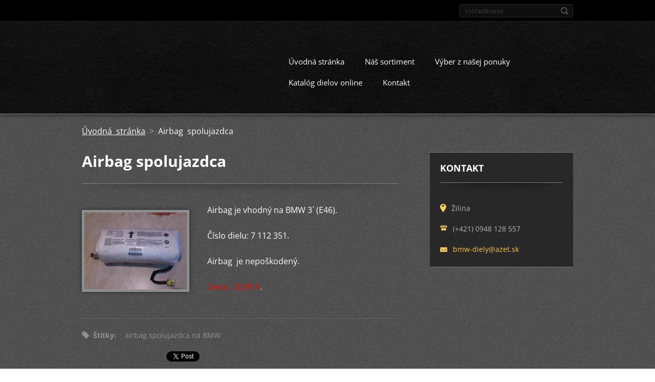

--- FILE ---
content_type: text/html; charset=UTF-8
request_url: https://www.bavarianet.sk/products/airbag-spolujazdca/
body_size: 8647
content:
<!doctype html>
<!--[if IE 8]>    <html class="lt-ie10 lt-ie9 no-js" lang="sk"> <![endif]-->
<!--[if IE 9]>    <html class="lt-ie10 no-js" lang="sk"> <![endif]-->
<!--[if gt IE 9]><!-->
<html class="no-js" lang="sk">
<!--<![endif]-->

<head>
    <base href="https://www.bavarianet.sk/">
  <meta charset="utf-8">
  <meta name="description" content="">
  <meta name="keywords" content="airbag spolujazdca na BMW">
  <meta name="generator" content="Webnode">
  <meta name="apple-mobile-web-app-capable" content="yes">
  <meta name="apple-mobile-web-app-status-bar-style" content="black">
  <meta name="format-detection" content="telephone=no">
    <link rel="icon" type="image/svg+xml" href="/favicon.svg" sizes="any">  <link rel="icon" type="image/svg+xml" href="/favicon16.svg" sizes="16x16">  <link rel="icon" href="/favicon.ico"><link rel="canonical" href="https://www.bavarianet.sk/products/airbag-spolujazdca/">
<script type="text/javascript">(function(i,s,o,g,r,a,m){i['GoogleAnalyticsObject']=r;i[r]=i[r]||function(){
			(i[r].q=i[r].q||[]).push(arguments)},i[r].l=1*new Date();a=s.createElement(o),
			m=s.getElementsByTagName(o)[0];a.async=1;a.src=g;m.parentNode.insertBefore(a,m)
			})(window,document,'script','//www.google-analytics.com/analytics.js','ga');ga('create', 'UA-797705-6', 'auto',{"name":"wnd_header"});ga('wnd_header.set', 'dimension1', 'W1');ga('wnd_header.set', 'anonymizeIp', true);ga('wnd_header.send', 'pageview');var pageTrackerAllTrackEvent=function(category,action,opt_label,opt_value){ga('send', 'event', category, action, opt_label, opt_value)};</script>
  <link rel="alternate" type="application/rss+xml" href="https://bavarianet.sk/rss/all.xml" title="Všetky články">
<!--[if lte IE 9]><style type="text/css">.cke_skin_webnode iframe {vertical-align: baseline !important;}</style><![endif]-->
    <meta http-equiv="X-UA-Compatible" content="IE=edge">
    <title>Airbag spolujazdca ::  </title>
    <meta name="viewport" content="width=device-width, initial-scale=1.0">
    <link rel="stylesheet" href="https://d11bh4d8fhuq47.cloudfront.net/_system/skins/v13/50001408/css/style.css" />

    <script type="text/javascript">
        /* <![CDATA[ */

        var wnTplSettings = {};

        wnTplSettings.photogallerySlideshowStop  = 'Pozastaviť prezentáciu';
        wnTplSettings.photogallerySlideshowStart = 'Spustiť prezentáciu';
        wnTplSettings.faqShowAnswer = 'Zobraziť celú odpoveď.';
        wnTplSettings.faqHideAnswer = 'Skryť odpoveď.';
        wnTplSettings.menuLabel = 'Menu';

        /* ]]> */
    </script>
    <script type="text/javascript" language="javascript" src="https://d11bh4d8fhuq47.cloudfront.net/_system/skins/v13/50001408/js/main.js"></script>


				<script type="text/javascript">
				/* <![CDATA[ */
					
					if (typeof(RS_CFG) == 'undefined') RS_CFG = new Array();
					RS_CFG['staticServers'] = new Array('https://d11bh4d8fhuq47.cloudfront.net/');
					RS_CFG['skinServers'] = new Array('https://d11bh4d8fhuq47.cloudfront.net/');
					RS_CFG['filesPath'] = 'https://www.bavarianet.sk/_files/';
					RS_CFG['filesAWSS3Path'] = 'https://984d885cee.cbaul-cdnwnd.com/62e6fabc0de6d5232e1643766d213f29/';
					RS_CFG['lbClose'] = 'Zavrieť';
					RS_CFG['skin'] = 'default';
					if (!RS_CFG['labels']) RS_CFG['labels'] = new Array();
					RS_CFG['systemName'] = 'Webnode';
						
					RS_CFG['responsiveLayout'] = 1;
					RS_CFG['mobileDevice'] = 0;
					RS_CFG['labels']['copyPasteSource'] = 'Viac tu:';
					
				/* ]]> */
				</script><style type="text/css">/* <![CDATA[ */#ekom2i11gx1w {position: absolute;font-size: 13px !important;font-family: "Arial", helvetica, sans-serif !important;white-space: nowrap;z-index: 2147483647;-webkit-user-select: none;-khtml-user-select: none;-moz-user-select: none;-o-user-select: none;user-select: none;}#g99ab67b11nds81 {position: relative;top: -14px;}* html #g99ab67b11nds81 { top: -11px; }#g99ab67b11nds81 a { text-decoration: none !important; }#g99ab67b11nds81 a:hover { text-decoration: underline !important; }#f2346g103bc970e {z-index: 2147483647;display: inline-block !important;font-size: 16px;padding: 7px 59px 9px 59px;background: transparent url(https://d11bh4d8fhuq47.cloudfront.net/img/footer/footerButtonWebnodeHover.png?ph=984d885cee) top left no-repeat;height: 18px;cursor: pointer;}* html #f2346g103bc970e { height: 36px; }#f2346g103bc970e:hover { background: url(https://d11bh4d8fhuq47.cloudfront.net/img/footer/footerButtonWebnode.png?ph=984d885cee) top left no-repeat; }#e5g0cbce5hc8d { display: none; }#gqyy27968be {z-index: 3000;text-align: left !important;position: absolute;height: 88px;font-size: 13px !important;color: #ffffff !important;font-family: "Arial", helvetica, sans-serif !important;overflow: hidden;cursor: pointer;}#gqyy27968be a {color: #ffffff !important;}#c45sd3m1 {color: #36322D !important;text-decoration: none !important;font-weight: bold !important;float: right;height: 31px;position: absolute;top: 19px;right: 15px;cursor: pointer;}#gcomioe1073k { float: right; padding-right: 27px; display: block; line-height: 31px; height: 31px; background: url(https://d11bh4d8fhuq47.cloudfront.net/img/footer/footerButton.png?ph=984d885cee) top right no-repeat; white-space: nowrap; }#eekk1uh44fde { position: relative; left: 1px; float: left; display: block; width: 15px; height: 31px; background: url(https://d11bh4d8fhuq47.cloudfront.net/img/footer/footerButton.png?ph=984d885cee) top left no-repeat; }#c45sd3m1:hover { color: #36322D !important; text-decoration: none !important; }#c45sd3m1:hover #gcomioe1073k { background: url(https://d11bh4d8fhuq47.cloudfront.net/img/footer/footerButtonHover.png?ph=984d885cee) top right no-repeat; }#c45sd3m1:hover #eekk1uh44fde { background: url(https://d11bh4d8fhuq47.cloudfront.net/img/footer/footerButtonHover.png?ph=984d885cee) top left no-repeat; }#a6aadj2g218 {padding-right: 11px;padding-right: 11px;float: right;height: 60px;padding-top: 18px;background: url(https://d11bh4d8fhuq47.cloudfront.net/img/footer/footerBubble.png?ph=984d885cee) top right no-repeat;}#ec7bgff1mo3bf8 {float: left;width: 18px;height: 78px;background: url(https://d11bh4d8fhuq47.cloudfront.net/img/footer/footerBubble.png?ph=984d885cee) top left no-repeat;}* html #f2346g103bc970e { filter: progid:DXImageTransform.Microsoft.AlphaImageLoader(src='https://d11bh4d8fhuq47.cloudfront.net/img/footer/footerButtonWebnode.png?ph=984d885cee'); background: transparent; }* html #f2346g103bc970e:hover { filter: progid:DXImageTransform.Microsoft.AlphaImageLoader(src='https://d11bh4d8fhuq47.cloudfront.net/img/footer/footerButtonWebnodeHover.png?ph=984d885cee'); background: transparent; }* html #a6aadj2g218 { height: 78px; background-image: url(https://d11bh4d8fhuq47.cloudfront.net/img/footer/footerBubbleIE6.png?ph=984d885cee);  }* html #ec7bgff1mo3bf8 { background-image: url(https://d11bh4d8fhuq47.cloudfront.net/img/footer/footerBubbleIE6.png?ph=984d885cee);  }* html #gcomioe1073k { background-image: url(https://d11bh4d8fhuq47.cloudfront.net/img/footer/footerButtonIE6.png?ph=984d885cee); }* html #eekk1uh44fde { background-image: url(https://d11bh4d8fhuq47.cloudfront.net/img/footer/footerButtonIE6.png?ph=984d885cee); }* html #c45sd3m1:hover #rbcGrSigTryButtonRight { background-image: url(https://d11bh4d8fhuq47.cloudfront.net/img/footer/footerButtonHoverIE6.png?ph=984d885cee);  }* html #c45sd3m1:hover #rbcGrSigTryButtonLeft { background-image: url(https://d11bh4d8fhuq47.cloudfront.net/img/footer/footerButtonHoverIE6.png?ph=984d885cee);  }/* ]]> */</style><script type="text/javascript" src="https://d11bh4d8fhuq47.cloudfront.net/_system/client/js/compressed/frontend.package.1-3-108.js?ph=984d885cee"></script><style type="text/css"></style></head>

<body>
<!-- div id="wrapper" -->
<div id="wrapper" class="DARK BLUE mainZoneOnLeft noTitleImage">
    <!-- div id="mobileSearch" -->
    <div id="mobileSearch">
        

            <div id="fulltextForm">

		<form action="/search/" method="get" id="fulltextSearch">

            <div class="clearfix">
                <input id="fulltextSearchText" type="text" name="text" value="" placeholder="Vyhľadávanie">
                <button id="fulltextSearchButton" type="submit" class="ir">Hľadať</button>
            </div>

		</form>

            </div>

		    </div>
    <!-- div id="header" -->
    <div id="header">
        <!-- <div id="topBar"> -->
        <div id="topBar" class="clearfix">
            <div id="topBarContent">
                <div id="lang">
                    <div id="languageSelect"></div>			
                </div>
                

            <div id="fulltextForm">

		<form action="/search/" method="get" id="fulltextSearch">

            <div class="clearfix">
                <input id="fulltextSearchText" type="text" name="text" value="" placeholder="Vyhľadávanie">
                <button id="fulltextSearchButton" type="submit" class="ir">Hľadať</button>
            </div>

		</form>

            </div>

		            </div>
        </div>
        <!-- <div id="topBar"> -->

        <!-- div id="headerMain" -->
        <div id="headerMain">

            <!-- div id="headerContent" -->
            <div id="headerContent" class="clearfix">

                <div id="titleZone">
                    <div id="logoZone">
                        <div id="logo"><a href="home/" title="Prejsť na úvodnú stránku."><span id="rbcSystemIdentifierLogo"> </span></a></div>                    </div>
                    <div id="motoZone">
                        <div id="moto">
                            <span id="rbcCompanySlogan" class="rbcNoStyleSpan"></span>                        </div>
                    </div>
                </div>



            </div>
            <!-- div id="headerContent" -->


            <!-- div id="illustration" -->
            <div id="illustration" class="illustrationSubpage">
                <div id="illustrationImgWrapper">
                    <img src="https://984d885cee.cbaul-cdnwnd.com/62e6fabc0de6d5232e1643766d213f29/200002385-d8613d95b5/50000000.png?ph=984d885cee" width="950" height="340" alt="">                </div>
            </div>
            <!-- div id="illustration" -->


        </div>
        <!-- div id="headerMain" -->


    </div>
    <!-- div id="header" -->

    <!-- div id="breadcrumbs" -->
    <div id="breadcrumbs">
        <div id="breadcrumbsContent">
            <div id="pageNavigator" class="rbcContentBlock">            <div id="navigator" class="widget widgetNavigator clearfix">             <a class="navFirstPage" href="/home/">Úvodná stránka</a>           <span> &gt; </span>             <span id="navCurrentPage">Airbag spolujazdca</span>             </div>      </div>        </div>
    </div>
    <!-- div id="breadcrumbs" -->

    <!-- div id="main" -->
    <div id="main" role="main">


        <!-- div id="mainContent" -->
        <div id="mainContent" class="clearfix" >


            <div class="defaultLayout">

                <!-- div class="columnWide" -->
                <div class="columnWide">

                    
		 	
            
      <div class="widget widgetProductsDetail clearfix">
      
          <div class="widgetTitle"> 
              <h1>Airbag spolujazdca</h1>
          </div>   
                   
          <div class="widgetContent clearfix">

                <div class="wrapperContent clearfix">

                    <div class="wrapperText">
                        
                <div class="wrapperImage">    
                    <span class="imageMedium">
                        <a href="/images/200002291-48917498b2/DSC_0278.JPG?s3=1" title="Odkaz sa otvorí v novom okne prehliadača." onclick="return !window.open(this.href);">
                            <img src="https://984d885cee.cbaul-cdnwnd.com/62e6fabc0de6d5232e1643766d213f29/system_preview_200002291-48917498b2/DSC_0278.JPG" width="200" height="150" alt="Airbag spolujazdca">
                        </a>
                    </span>
                </div>
		
                        <p>Airbag je vhodný na BMW 3´ (E46).</p>
<p>Číslo dielu: 7&nbsp;112&nbsp;351.</p>
<p>Airbag &nbsp;je nepoškodený.</p>
<p><span style="color:#ff0000;">Cena:&nbsp; 29,99 €</span>.</p>

                    </div>                       
                    
                </div>


                <div class="rbcTags">
<h4><a href="https://www.bavarianet.sk/tags/">Štítky</a>:</h4>
<p class="tags">
	<a href="/tags/airbag%20spolujazdca%20na%20BMW/" rel="tag">airbag spolujazdca na BMW</a>
</p>
</div>


                <div class="clearfix"></div>


                <div class="wrapperProductsFooter clearfix">

                    <div class="rbcBookmarks"><div id="rbcBookmarks200000781"></div></div>
		<script type="text/javascript">
			/* <![CDATA[ */
			Event.observe(window, 'load', function(){
				var bookmarks = '<div style=\"float:left;\"><div style=\"float:left;\"><iframe src=\"//www.facebook.com/plugins/like.php?href=https://www.bavarianet.sk/products/airbag-spolujazdca/&amp;send=false&amp;layout=button_count&amp;width=165&amp;show_faces=false&amp;action=like&amp;colorscheme=light&amp;font&amp;height=21&amp;appId=397846014145828&amp;locale=sk_SK\" scrolling=\"no\" frameborder=\"0\" style=\"border:none; overflow:hidden; width:165px; height:21px; position:relative; top:1px;\" allowtransparency=\"true\"></iframe></div><div style=\"float:left;\"><a href=\"https://twitter.com/share\" class=\"twitter-share-button\" data-count=\"horizontal\" data-via=\"webnode\" data-lang=\"en\">Tweet</a></div><script type=\"text/javascript\">(function() {var po = document.createElement(\'script\'); po.type = \'text/javascript\'; po.async = true;po.src = \'//platform.twitter.com/widgets.js\';var s = document.getElementsByTagName(\'script\')[0]; s.parentNode.insertBefore(po, s);})();'+'<'+'/scr'+'ipt></div> <div class=\"addthis_toolbox addthis_default_style\" style=\"float:left;\"><a class=\"addthis_counter addthis_pill_style\"></a></div> <script type=\"text/javascript\">(function() {var po = document.createElement(\'script\'); po.type = \'text/javascript\'; po.async = true;po.src = \'https://s7.addthis.com/js/250/addthis_widget.js#pubid=webnode\';var s = document.getElementsByTagName(\'script\')[0]; s.parentNode.insertBefore(po, s);})();'+'<'+'/scr'+'ipt><div style=\"clear:both;\"></div>';
				$('rbcBookmarks200000781').innerHTML = bookmarks;
				bookmarks.evalScripts();
			});
			/* ]]> */
		</script>
		

                    

                </div>




          </div>     
    	
      </div>         

		

		
		  
      
             <div class="widget widgetPhotogallery widgetPhotogallery118 clearfix">
                 
                 <div class="widgetTitle">
                    <h2>Fotogaléria: Airbag spolujazdca</h2> 	          
                 </div>                                    
                 
          		   <div class="widgetContent clearfix">                  
                     
                     <div class="wrapperListing clearfix">
                          <div class="photogallery clearfix">
                                                
   
			
		
			    			
                			 <div class="photo photoP1">
                       
                               <a class="photoLink" href="/album/fotogaleria-airbag-spolujazdca/dsc-0280-jpg/" onclick="RubicusFrontendIns.showPhotogalleryDetailPhoto(this.href); Event.stop(event);" title="Zobraziť celú fotografiu.">
                                  
                                      <span class="img">
                                          <span>
                                              <img src="https://984d885cee.cbaul-cdnwnd.com/62e6fabc0de6d5232e1643766d213f29/system_preview_small_200002292-5d5dc5e58a-public/DSC_0280.JPG" width="118" height="89" alt="/album/fotogaleria-airbag-spolujazdca/dsc-0280-jpg/">
                                          </span>
                                        </span>
                                      <span class="imgHover"><span class="imgHoverZoom">
                                          
                                      </span></span>
                               </a> 
                            
                       </div>
			
		
			    			
                			 <div class="photo photoP2">
                       
                               <a class="photoLink" href="/album/fotogaleria-airbag-spolujazdca/dsc-0283-jpg/" onclick="RubicusFrontendIns.showPhotogalleryDetailPhoto(this.href); Event.stop(event);" title="Zobraziť celú fotografiu.">
                                  
                                      <span class="img">
                                          <span>
                                              <img src="https://984d885cee.cbaul-cdnwnd.com/62e6fabc0de6d5232e1643766d213f29/system_preview_small_200002293-e4236e51c0-public/DSC_0283.JPG" width="118" height="89" alt="/album/fotogaleria-airbag-spolujazdca/dsc-0283-jpg/">
                                          </span>
                                        </span>
                                      <span class="imgHover"><span class="imgHoverZoom">
                                          
                                      </span></span>
                               </a> 
                            
                       </div>
			
		
			   			                        
              		        </div>
                     </div>
                     
                      
                 </div>                                     
            </div>                                           
			
		<script type="text/javascript">/*<![CDATA[*/RS_CFG['useOldMobileTemplate'] = false;RubicusFrontendIns.setPhotogalleryInit('', '/servers/frontend/',['fotogaleria-airbag-spolujazdca','LIGHTBOX',2,'{PHOTO} z {TOTAL}','Zavrieť','Predchádzajúci','Nasledujúci','Spustiť automatické prechádzanie obrázkov','Pozastaviť automatické prechádzanie obrázkov']);/*]]>*/</script>                    
                </div>
                <!-- div class="columnWide" -->

                <!-- div class="columnNarrow" -->
                <div class="columnNarrow">

                                                             
      <div class="widget widgetContact clearfix">              
		      
          <div class="widgetTitle"> 
              <h2>Kontakt</h2>
          </div>   
                   
          <div class="widgetContent clearfix">    
              <span class="contactCompany"></span>
              
      <span class="contactAddress">Žilina</span>
	
                   
      <span class="contactPhone">(+421) 0948 128 557</span>
	
                        									
      <span class="contactEmail"><a href="&#109;&#97;&#105;&#108;&#116;&#111;:&#98;&#109;&#119;&#45;&#100;&#105;&#101;&#108;&#121;&#64;&#97;&#122;&#101;&#116;&#46;&#115;&#107;"><span id="rbcContactEmail">&#98;&#109;&#119;&#45;&#100;&#105;&#101;&#108;&#121;&#64;&#97;&#122;&#101;&#116;&#46;&#115;&#107;</span></a></span>
	
          </div>                         	
		    		
      </div>             
					

                </div>

                <!-- div class="columnNarrow" -->
            </div>

        </div>
        <!-- div id="mainContent" -->

    </div>
    <!-- div id="main" -->
    <!-- div id="navMenu" -->
    <div id="navMenu" class="clearfix">
        <div class="menuWrapper">
            

    
		<ul class="menu">
	<li class="first">      
      <a href="/home/">         
      Úvodná stránka        
  </a>        
  </li>
	<li>      
      <a href="/dalsie-produkty/">         
      Náš sortiment        
  </a>        
  </li>
	<li>      
      <a href="/diely/">         
      Výber z našej ponuky        
  </a>        
  </li>
	<li>      
      <a href="/etk-online/">         
      Katalóg dielov online        
  </a>        
  </li>
	<li class="last">      
      <a href="/kontakt/">         
      Kontakt        
  </a>        
  </li>
</ul>   

      <div class="clearfix"></div>     
					
        </div>
    </div>
    <!-- div id="navMenu" -->
    <script type="text/javascript">
        //hide nav window asap
        var el = document.getElementById("navMenu");
        if (typeof(el) != "undefined") {
            el.style.display = "none";
        }
    </script>

</div>
<!-- div id="wrapper" -->

<!-- div id="footerCover" -->
<div id="footerCover">

    <!-- div id="footerText" -->
    <div id="footerText" class="clearfix">

        <!-- div id="footerTextContent" -->
        <div id="footerTextContent" class="clearfix">

            <div id="credits">

                <!-- div id="copyright" -->
                <div id="copyright">
                    <span id="rbcFooterText" class="rbcNoStyleSpan">BMW-diely© 2014 Všetky práva vyhradené. </span>                </div>
                <!-- div id="copyright" -->

                <!-- div id="signature" -->
                <div id="signature">
                    <span class="rbcSignatureText"><a rel="nofollow" href="https://www.webnode.sk?utm_source=text&amp;utm_medium=footer&amp;utm_campaign=free1">Vytvorte si web stránku zdarma!</a><a id="f2346g103bc970e" rel="nofollow" href="https://www.webnode.sk?utm_source=button&amp;utm_medium=footer&amp;utm_campaign=free1"><span id="e5g0cbce5hc8d">Webnode</span></a></span>                </div>
                <!-- div id="signature" -->

            </div>

            <div id="sysLinks">

                <!-- div id="systemNav" -->
                <ul class="systemNav">
                    <li class="homepage"><a href="home/" title="Prejsť na úvodnú stránku.">Úvodná stránka</a></li>
                    <li class="sitemap"><a href="/sitemap/" title="Prejsť na mapu stránok.">Mapa stránok</a></li>
                    <li class="rss"><a href="/rss/" title="RSS kanály">RSS</a></li>
                    <li class="print"><a href="#" onclick="window.print(); return false;" title="Vytlačiť stránku">Tlač</a></li>
                </ul>
                <!-- div id="systemNav" -->

            </div>

        </div>
        <!-- div id="footerTextContent" -->

    </div>
    <!-- div id="footerText" -->

</div>
<!-- div id="footerCover" -->

<div id="rbcFooterHtml"></div><div style="display: none;" id="ekom2i11gx1w"><span id="g99ab67b11nds81">&nbsp;</span></div><div id="gqyy27968be" style="display: none;"><a href="https://www.webnode.sk?utm_source=window&amp;utm_medium=footer&amp;utm_campaign=free1" rel="nofollow"><div id="ec7bgff1mo3bf8"><!-- / --></div><div id="a6aadj2g218"><div><strong id="j0vk1gh1">Vytvorené službou Webnode</strong><br /><span id="e5a24tooh8m">Vytvorte si svoju webstránku zdarma!</span></div><span id="c45sd3m1"><span id="eekk1uh44fde"><!-- / --></span><span id="gcomioe1073k">Začnite tu</span></span></div></a></div><script type="text/javascript">/* <![CDATA[ */var ac7l66n3 = {sig: $('ekom2i11gx1w'),prefix: $('g99ab67b11nds81'),btn : $('f2346g103bc970e'),win : $('gqyy27968be'),winLeft : $('ec7bgff1mo3bf8'),winLeftT : $('j454e955ur'),winLeftB : $('if96nf8250c2'),winRght : $('a6aadj2g218'),winRghtT : $('cap63agt3y7jq'),winRghtB : $('c12f38m2gk9a'),tryBtn : $('c45sd3m1'),tryLeft : $('eekk1uh44fde'),tryRght : $('gcomioe1073k'),text : $('e5a24tooh8m'),title : $('j0vk1gh1')};ac7l66n3.sig.appendChild(ac7l66n3.btn);var dcbac5031li=0,f8297572rpnkc=0,fd33i4b1fr=0,cnje3al6ccpw0,g1baq6vgjpjg7=$$('.rbcSignatureText')[0],b7fp2l59b=false,db311ci21d;function d6s6sow3e8n45(){if (!b7fp2l59b && pageTrackerAllTrackEvent){pageTrackerAllTrackEvent('Signature','Window show - web',ac7l66n3.sig.getElementsByTagName('a')[0].innerHTML);b7fp2l59b=true;}ac7l66n3.win.show();fd33i4b1fr=ac7l66n3.tryLeft.offsetWidth+ac7l66n3.tryRght.offsetWidth+1;ac7l66n3.tryBtn.style.width=parseInt(fd33i4b1fr)+'px';ac7l66n3.text.parentNode.style.width = '';ac7l66n3.winRght.style.width=parseInt(20+fd33i4b1fr+Math.max(ac7l66n3.text.offsetWidth,ac7l66n3.title.offsetWidth))+'px';ac7l66n3.win.style.width=parseInt(ac7l66n3.winLeft.offsetWidth+ac7l66n3.winRght.offsetWidth)+'px';var wl=ac7l66n3.sig.offsetLeft+ac7l66n3.btn.offsetLeft+ac7l66n3.btn.offsetWidth-ac7l66n3.win.offsetWidth+12;if (wl<10){wl=10;}ac7l66n3.win.style.left=parseInt(wl)+'px';ac7l66n3.win.style.top=parseInt(f8297572rpnkc-ac7l66n3.win.offsetHeight)+'px';clearTimeout(cnje3al6ccpw0);}function igbeirb1f(){cnje3al6ccpw0=setTimeout('ac7l66n3.win.hide()',1000);}function a9b0a11bc1ei865(){var ph = RubicusFrontendIns.photoDetailHandler.lightboxFixed?document.getElementsByTagName('body')[0].offsetHeight/2:RubicusFrontendIns.getPageSize().pageHeight;ac7l66n3.sig.show();dcbac5031li=0;f8297572rpnkc=0;if (g1baq6vgjpjg7&&g1baq6vgjpjg7.offsetParent){var obj=g1baq6vgjpjg7;do{dcbac5031li+=obj.offsetLeft;f8297572rpnkc+=obj.offsetTop;} while (obj = obj.offsetParent);}if ($('rbcFooterText')){ac7l66n3.sig.style.color = $('rbcFooterText').getStyle('color');ac7l66n3.sig.getElementsByTagName('a')[0].style.color = $('rbcFooterText').getStyle('color');}ac7l66n3.sig.style.width=parseInt(ac7l66n3.prefix.offsetWidth+ac7l66n3.btn.offsetWidth)+'px';if (dcbac5031li<0||dcbac5031li>document.body.offsetWidth){dcbac5031li=(document.body.offsetWidth-ac7l66n3.sig.offsetWidth)/2;}if (dcbac5031li>(document.body.offsetWidth*0.55)){ac7l66n3.sig.style.left=parseInt(dcbac5031li+(g1baq6vgjpjg7?g1baq6vgjpjg7.offsetWidth:0)-ac7l66n3.sig.offsetWidth)+'px';}else{ac7l66n3.sig.style.left=parseInt(dcbac5031li)+'px';}if (f8297572rpnkc<=0 || RubicusFrontendIns.photoDetailHandler.lightboxFixed){f8297572rpnkc=ph-5-ac7l66n3.sig.offsetHeight;}ac7l66n3.sig.style.top=parseInt(f8297572rpnkc-5)+'px';}function h2khvdho7(){if (db311ci21d){clearTimeout(db311ci21d);}db311ci21d = setTimeout('a9b0a11bc1ei865()', 10);}Event.observe(window,'load',function(){if (ac7l66n3.win&&ac7l66n3.btn){if (g1baq6vgjpjg7){if (g1baq6vgjpjg7.getElementsByTagName("a").length > 0){ac7l66n3.prefix.innerHTML = g1baq6vgjpjg7.innerHTML + '&nbsp;';}else{ac7l66n3.prefix.innerHTML = '<a href="https://www.webnode.sk?utm_source=text&amp;utm_medium=footer&amp;utm_content=sk-web-0&amp;utm_campaign=signature" rel="nofollow">'+g1baq6vgjpjg7.innerHTML + '</a>&nbsp;';}g1baq6vgjpjg7.style.visibility='hidden';}else{if (pageTrackerAllTrackEvent){pageTrackerAllTrackEvent('Signature','Missing rbcSignatureText','www.bavarianet.sk');}}a9b0a11bc1ei865();setTimeout(a9b0a11bc1ei865, 500);setTimeout(a9b0a11bc1ei865, 1000);setTimeout(a9b0a11bc1ei865, 5000);Event.observe(ac7l66n3.btn,'mouseover',d6s6sow3e8n45);Event.observe(ac7l66n3.win,'mouseover',d6s6sow3e8n45);Event.observe(ac7l66n3.btn,'mouseout',igbeirb1f);Event.observe(ac7l66n3.win,'mouseout',igbeirb1f);Event.observe(ac7l66n3.win,'click',function(){if (pageTrackerAllTrackEvent){pageTrackerAllTrackEvent('Signature','Window click - web','Vytvorené službou Webnode',0);}document/*figiji8e27*/.location.href='https://www.webnode.sk?utm_source=window&utm_medium=footer&utm_content=sk-web-0&utm_campaign=signature';});Event.observe(window, 'resize', h2khvdho7);Event.observe(document.body, 'resize', h2khvdho7);RubicusFrontendIns.addObserver({onResize: h2khvdho7});RubicusFrontendIns.addObserver({onContentChange: h2khvdho7});RubicusFrontendIns.addObserver({onLightboxUpdate: a9b0a11bc1ei865});Event.observe(ac7l66n3.btn, 'click', function(){if (pageTrackerAllTrackEvent){pageTrackerAllTrackEvent('Signature','Button click - web',ac7l66n3.sig.getElementsByTagName('a')[0].innerHTML);}});Event.observe(ac7l66n3.tryBtn, 'click', function(){if (pageTrackerAllTrackEvent){pageTrackerAllTrackEvent('Signature','Try Button click - web','Vytvorené službou Webnode',0);}});}});RubicusFrontendIns.addFileToPreload('https://d11bh4d8fhuq47.cloudfront.net/img/footer/footerButtonWebnode.png?ph=984d885cee');RubicusFrontendIns.addFileToPreload('https://d11bh4d8fhuq47.cloudfront.net/img/footer/footerButton.png?ph=984d885cee');RubicusFrontendIns.addFileToPreload('https://d11bh4d8fhuq47.cloudfront.net/img/footer/footerButtonHover.png?ph=984d885cee');RubicusFrontendIns.addFileToPreload('https://d11bh4d8fhuq47.cloudfront.net/img/footer/footerBubble.png?ph=984d885cee');if (Prototype.Browser.IE){RubicusFrontendIns.addFileToPreload('https://d11bh4d8fhuq47.cloudfront.net/img/footer/footerBubbleIE6.png?ph=984d885cee');RubicusFrontendIns.addFileToPreload('https://d11bh4d8fhuq47.cloudfront.net/img/footer/footerButtonHoverIE6.png?ph=984d885cee');}RubicusFrontendIns.copyLink = 'https://www.webnode.sk';RS_CFG['labels']['copyPasteBackLink'] = 'Vytvorte si vlastné stránky zadarmo:';/* ]]> */</script><script type="text/javascript">var keenTrackerCmsTrackEvent=function(id){if(typeof _jsTracker=="undefined" || !_jsTracker){return false;};try{var name=_keenEvents[id];var keenEvent={user:{u:_keenData.u,p:_keenData.p,lc:_keenData.lc,t:_keenData.t},action:{identifier:id,name:name,category:'cms',platform:'WND1',version:'2.1.157'},browser:{url:location.href,ua:navigator.userAgent,referer_url:document.referrer,resolution:screen.width+'x'+screen.height,ip:'13.59.30.180'}};_jsTracker.jsonpSubmit('PROD',keenEvent,function(err,res){});}catch(err){console.log(err)};};</script></body>
</html>